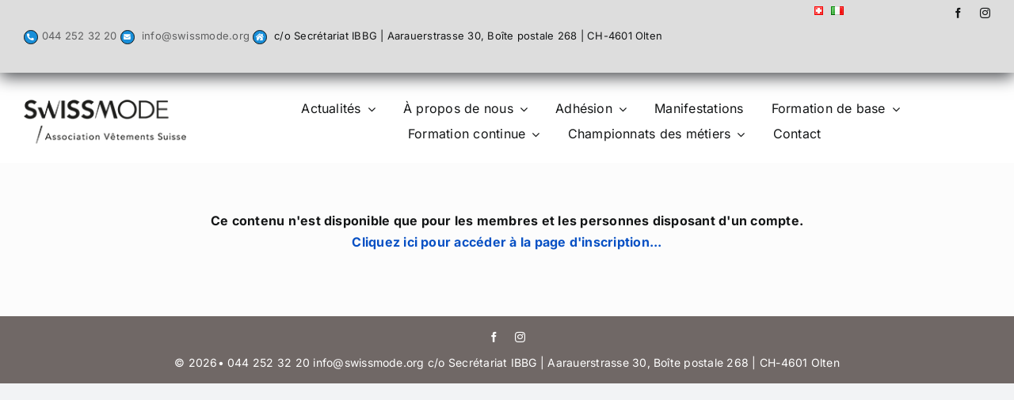

--- FILE ---
content_type: text/css
request_url: https://www.swissmode.org/wp-content/plugins/document-library-pro/dependencies/barn2/document-library-core/assets/css/dlp-folders.css?ver=3.0.2
body_size: 689
content:
@font-face{font-display:block;font-family:icomoon;font-style:normal;font-weight:400;src:url(../fonts/icomoon.woff2) format("woff2"),url(../fonts/icomoon.woff) format("woff")}@keyframes icon-spin{0%{transform:rotate(0deg)}to{transform:rotate(1turn)}}.dlp-folders{margin:0 0 30px 18px!important}.dlp-folders .posts-table-wrapper{margin-bottom:15px;margin-top:10px}.dlp-folders.dlp-folders-root{margin-left:0!important}.dlp-folders .dlp-folder{list-style-type:none}.dlp-folders .dlp-category{cursor:pointer}.dlp-folders .dlp-category .dlp-icon.folder,.dlp-folders .dlp-folder.closed .dlp-folder-inner,.dlp-folders .dlp-folder.closed .dlp-icon.folder_open{display:none}.dlp-folders .dlp-folder.closed .dlp-icon.folder{display:block}.dlp-folders .dlp-category{align-items:center;display:flex}.dlp-folders .dlp-icon.folder,.dlp-folders .dlp-icon.folder_open{fill:#f6b900;height:30px;margin-right:10px;width:30px}.dlp-folders .dlp-folder-label{display:flex;flex-direction:column}.dlp-folders .dlp-folder-label .dlp-category-name{line-height:1.3}.dlp-folders .dlp-folder-label .dlp-category-description{font-size:smaller}.dlp-folders .dlp-folder-label .dlp-subfolder-count{font-size:12px}.dlp-folders .dlp-category-subcategories .dlp-icon.folder,.dlp-folders .dlp-category-subcategories .dlp-icon.folder_open{fill:#333}.dlp-folders .hidden{display:none}.dlp-folders-search{align-items:center;display:flex;justify-content:flex-end;margin:10px 0}.dlp-folders-search input[type=search]{-webkit-appearance:none;background-color:#f2f2f2;border:0;border-radius:3px;box-shadow:inset 0 1px 1px rgba(26,20,20,.125);color:#43454b;height:32px;margin:0 0 0 6px;min-width:auto;padding:0 .5em}.dlp-folders-reset{display:none;margin-left:20px}.dlp-folders-reset a{align-items:center;border:none;box-shadow:none;display:flex;font-size:inherit;font-weight:400;justify-content:center;outline:none;text-decoration:none!important}.dlp-folders-reset svg{fill:currentColor;height:14px;margin-right:10px;width:14px}.dlp-folders-container .blockUI.blockOverlay:before{background:none;font-family:icomoon!important;font-style:normal;font-variant:normal;font-weight:400;line-height:1;text-transform:none;vertical-align:baseline!important;-webkit-font-smoothing:antialiased;-moz-osx-font-smoothing:grayscale;animation:icon-spin .75s linear infinite;content:"";font-size:30px;height:30px;left:50%;margin-left:-15px;margin-top:-15px;position:absolute;top:50%;width:30px}


--- FILE ---
content_type: application/javascript
request_url: https://www.swissmode.org/wp-content/plugins/document-library-pro/dependencies/barn2/document-library-core/assets/js/dlp-download-zip.js?ver=3.0.2
body_size: 13919
content:
(()=>{var t={34:(t,r,e)=>{"use strict";var n=e(4901);t.exports=function(t){return"object"==typeof t?null!==t:n(t)}},81:(t,r,e)=>{"use strict";var n=e(9565),o=e(9306),i=e(8551),a=e(6823),s=e(851),u=TypeError;t.exports=function(t,r){var e=arguments.length<2?s(t):r;if(o(e))return i(n(e,t));throw new u(a(t)+" is not iterable")}},283:(t,r,e)=>{"use strict";var n=e(9504),o=e(9039),i=e(4901),a=e(9297),s=e(3724),u=e(350).CONFIGURABLE,c=e(3706),f=e(1181),l=f.enforce,p=f.get,v=String,h=Object.defineProperty,y=n("".slice),g=n("".replace),d=n([].join),w=s&&!o((function(){return 8!==h((function(){}),"length",{value:8}).length})),b=String(String).split("String"),m=t.exports=function(t,r,e){"Symbol("===y(v(r),0,7)&&(r="["+g(v(r),/^Symbol\(([^)]*)\).*$/,"$1")+"]"),e&&e.getter&&(r="get "+r),e&&e.setter&&(r="set "+r),(!a(t,"name")||u&&t.name!==r)&&(s?h(t,"name",{value:r,configurable:!0}):t.name=r),w&&e&&a(e,"arity")&&t.length!==e.arity&&h(t,"length",{value:e.arity});try{e&&a(e,"constructor")&&e.constructor?s&&h(t,"prototype",{writable:!1}):t.prototype&&(t.prototype=void 0)}catch(t){}var n=l(t);return a(n,"source")||(n.source=d(b,"string"==typeof r?r:"")),t};Function.prototype.toString=m((function(){return i(this)&&p(this).source||c(this)}),"toString")},350:(t,r,e)=>{"use strict";var n=e(3724),o=e(9297),i=Function.prototype,a=n&&Object.getOwnPropertyDescriptor,s=o(i,"name"),u=s&&"something"===function(){}.name,c=s&&(!n||n&&a(i,"name").configurable);t.exports={EXISTS:s,PROPER:u,CONFIGURABLE:c}},397:(t,r,e)=>{"use strict";var n=e(7751);t.exports=n("document","documentElement")},421:t=>{"use strict";t.exports={}},470:(t,r,e)=>{"use strict";var n=e(7517);e(2953),t.exports=n},616:(t,r,e)=>{"use strict";var n=e(9039);t.exports=!n((function(){var t=function(){}.bind();return"function"!=typeof t||t.hasOwnProperty("prototype")}))},687:(t,r,e)=>{"use strict";var n=e(4913).f,o=e(9297),i=e(8227)("toStringTag");t.exports=function(t,r,e){t&&!e&&(t=t.prototype),t&&!o(t,i)&&n(t,i,{configurable:!0,value:r})}},741:t=>{"use strict";var r=Math.ceil,e=Math.floor;t.exports=Math.trunc||function(t){var n=+t;return(n>0?e:r)(n)}},757:(t,r,e)=>{"use strict";var n=e(7751),o=e(4901),i=e(1625),a=e(7040),s=Object;t.exports=a?function(t){return"symbol"==typeof t}:function(t){var r=n("Symbol");return o(r)&&i(r.prototype,s(t))}},851:(t,r,e)=>{"use strict";var n=e(6955),o=e(5966),i=e(4117),a=e(6269),s=e(8227)("iterator");t.exports=function(t){if(!i(t))return o(t,s)||o(t,"@@iterator")||a[n(t)]}},1072:(t,r,e)=>{"use strict";var n=e(1828),o=e(8727);t.exports=Object.keys||function(t){return n(t,o)}},1088:(t,r,e)=>{"use strict";var n=e(6518),o=e(9565),i=e(6395),a=e(350),s=e(4901),u=e(3994),c=e(2787),f=e(2967),l=e(687),p=e(6699),v=e(6840),h=e(8227),y=e(6269),g=e(7657),d=a.PROPER,w=a.CONFIGURABLE,b=g.IteratorPrototype,m=g.BUGGY_SAFARI_ITERATORS,x=h("iterator"),O="keys",S="values",j="entries",E=function(){return this};t.exports=function(t,r,e,a,h,g,T){u(e,r,a);var A,L,M,P=function(t){if(t===h&&F)return F;if(!m&&t&&t in I)return I[t];switch(t){case O:case S:case j:return function(){return new e(this,t)}}return function(){return new e(this)}},k=r+" Iterator",R=!1,I=t.prototype,_=I[x]||I["@@iterator"]||h&&I[h],F=!m&&_||P(h),C="Array"===r&&I.entries||_;if(C&&(A=c(C.call(new t)))!==Object.prototype&&A.next&&(i||c(A)===b||(f?f(A,b):s(A[x])||v(A,x,E)),l(A,k,!0,!0),i&&(y[k]=E)),d&&h===S&&_&&_.name!==S&&(!i&&w?p(I,"name",S):(R=!0,F=function(){return o(_,this)})),h)if(L={values:P(S),keys:g?F:P(O),entries:P(j)},T)for(M in L)(m||R||!(M in I))&&v(I,M,L[M]);else n({target:r,proto:!0,forced:m||R},L);return i&&!T||I[x]===F||v(I,x,F,{name:h}),y[r]=F,L}},1181:(t,r,e)=>{"use strict";var n,o,i,a=e(8622),s=e(2195),u=e(34),c=e(6699),f=e(9297),l=e(7629),p=e(6119),v=e(421),h="Object already initialized",y=s.TypeError,g=s.WeakMap;if(a||l.state){var d=l.state||(l.state=new g);d.get=d.get,d.has=d.has,d.set=d.set,n=function(t,r){if(d.has(t))throw new y(h);return r.facade=t,d.set(t,r),r},o=function(t){return d.get(t)||{}},i=function(t){return d.has(t)}}else{var w=p("state");v[w]=!0,n=function(t,r){if(f(t,w))throw new y(h);return r.facade=t,c(t,w,r),r},o=function(t){return f(t,w)?t[w]:{}},i=function(t){return f(t,w)}}t.exports={set:n,get:o,has:i,enforce:function(t){return i(t)?o(t):n(t,{})},getterFor:function(t){return function(r){var e;if(!u(r)||(e=o(r)).type!==t)throw new y("Incompatible receiver, "+t+" required");return e}}}},1291:(t,r,e)=>{"use strict";var n=e(741);t.exports=function(t){var r=+t;return r!=r||0===r?0:n(r)}},1625:(t,r,e)=>{"use strict";var n=e(9504);t.exports=n({}.isPrototypeOf)},1828:(t,r,e)=>{"use strict";var n=e(9504),o=e(9297),i=e(5397),a=e(9617).indexOf,s=e(421),u=n([].push);t.exports=function(t,r){var e,n=i(t),c=0,f=[];for(e in n)!o(s,e)&&o(n,e)&&u(f,e);for(;r.length>c;)o(n,e=r[c++])&&(~a(f,e)||u(f,e));return f}},2140:(t,r,e)=>{"use strict";var n={};n[e(8227)("toStringTag")]="z",t.exports="[object z]"===String(n)},2195:function(t,r,e){"use strict";var n=function(t){return t&&t.Math===Math&&t};t.exports=n("object"==typeof globalThis&&globalThis)||n("object"==typeof window&&window)||n("object"==typeof self&&self)||n("object"==typeof e.g&&e.g)||n("object"==typeof this&&this)||function(){return this}()||Function("return this")()},2211:(t,r,e)=>{"use strict";var n=e(9039);t.exports=!n((function(){function t(){}return t.prototype.constructor=null,Object.getPrototypeOf(new t)!==t.prototype}))},2360:(t,r,e)=>{"use strict";var n,o=e(8551),i=e(6801),a=e(8727),s=e(421),u=e(397),c=e(4055),f=e(6119),l="prototype",p="script",v=f("IE_PROTO"),h=function(){},y=function(t){return"<"+p+">"+t+"</"+p+">"},g=function(t){t.write(y("")),t.close();var r=t.parentWindow.Object;return t=null,r},d=function(){try{n=new ActiveXObject("htmlfile")}catch(t){}var t,r,e;d="undefined"!=typeof document?document.domain&&n?g(n):(r=c("iframe"),e="java"+p+":",r.style.display="none",u.appendChild(r),r.src=String(e),(t=r.contentWindow.document).open(),t.write(y("document.F=Object")),t.close(),t.F):g(n);for(var o=a.length;o--;)delete d[l][a[o]];return d()};s[v]=!0,t.exports=Object.create||function(t,r){var e;return null!==t?(h[l]=o(t),e=new h,h[l]=null,e[v]=t):e=d(),void 0===r?e:i.f(e,r)}},2529:t=>{"use strict";t.exports=function(t,r){return{value:t,done:r}}},2652:(t,r,e)=>{"use strict";var n=e(6080),o=e(9565),i=e(8551),a=e(6823),s=e(4209),u=e(6198),c=e(1625),f=e(81),l=e(851),p=e(9539),v=TypeError,h=function(t,r){this.stopped=t,this.result=r},y=h.prototype;t.exports=function(t,r,e){var g,d,w,b,m,x,O,S=e&&e.that,j=!(!e||!e.AS_ENTRIES),E=!(!e||!e.IS_RECORD),T=!(!e||!e.IS_ITERATOR),A=!(!e||!e.INTERRUPTED),L=n(r,S),M=function(t){return g&&p(g,"normal",t),new h(!0,t)},P=function(t){return j?(i(t),A?L(t[0],t[1],M):L(t[0],t[1])):A?L(t,M):L(t)};if(E)g=t.iterator;else if(T)g=t;else{if(!(d=l(t)))throw new v(a(t)+" is not iterable");if(s(d)){for(w=0,b=u(t);b>w;w++)if((m=P(t[w]))&&c(y,m))return m;return new h(!1)}g=f(t,d)}for(x=E?t.next:g.next;!(O=o(x,g)).done;){try{m=P(O.value)}catch(t){p(g,"throw",t)}if("object"==typeof m&&m&&c(y,m))return m}return new h(!1)}},2777:(t,r,e)=>{"use strict";var n=e(9565),o=e(34),i=e(757),a=e(5966),s=e(4270),u=e(8227),c=TypeError,f=u("toPrimitive");t.exports=function(t,r){if(!o(t)||i(t))return t;var e,u=a(t,f);if(u){if(void 0===r&&(r="default"),e=n(u,t,r),!o(e)||i(e))return e;throw new c("Can't convert object to primitive value")}return void 0===r&&(r="number"),s(t,r)}},2787:(t,r,e)=>{"use strict";var n=e(9297),o=e(4901),i=e(8981),a=e(6119),s=e(2211),u=a("IE_PROTO"),c=Object,f=c.prototype;t.exports=s?c.getPrototypeOf:function(t){var r=i(t);if(n(r,u))return r[u];var e=r.constructor;return o(e)&&r instanceof e?e.prototype:r instanceof c?f:null}},2796:(t,r,e)=>{"use strict";var n=e(9039),o=e(4901),i=/#|\.prototype\./,a=function(t,r){var e=u[s(t)];return e===f||e!==c&&(o(r)?n(r):!!r)},s=a.normalize=function(t){return String(t).replace(i,".").toLowerCase()},u=a.data={},c=a.NATIVE="N",f=a.POLYFILL="P";t.exports=a},2839:(t,r,e)=>{"use strict";var n=e(2195).navigator,o=n&&n.userAgent;t.exports=o?String(o):""},2953:(t,r,e)=>{"use strict";var n=e(2195),o=e(7400),i=e(9296),a=e(3792),s=e(6699),u=e(687),c=e(8227)("iterator"),f=a.values,l=function(t,r){if(t){if(t[c]!==f)try{s(t,c,f)}catch(r){t[c]=f}if(u(t,r,!0),o[r])for(var e in a)if(t[e]!==a[e])try{s(t,e,a[e])}catch(r){t[e]=a[e]}}};for(var p in o)l(n[p]&&n[p].prototype,p);l(i,"DOMTokenList")},2967:(t,r,e)=>{"use strict";var n=e(6706),o=e(34),i=e(7750),a=e(3506);t.exports=Object.setPrototypeOf||("__proto__"in{}?function(){var t,r=!1,e={};try{(t=n(Object.prototype,"__proto__","set"))(e,[]),r=e instanceof Array}catch(t){}return function(e,n){return i(e),a(n),o(e)?(r?t(e,n):e.__proto__=n,e):e}}():void 0)},3244:(t,r,e)=>{"use strict";var n=e(4715);t.exports=n},3392:(t,r,e)=>{"use strict";var n=e(9504),o=0,i=Math.random(),a=n(1..toString);t.exports=function(t){return"Symbol("+(void 0===t?"":t)+")_"+a(++o+i,36)}},3506:(t,r,e)=>{"use strict";var n=e(3925),o=String,i=TypeError;t.exports=function(t){if(n(t))return t;throw new i("Can't set "+o(t)+" as a prototype")}},3706:(t,r,e)=>{"use strict";var n=e(9504),o=e(4901),i=e(7629),a=n(Function.toString);o(i.inspectSource)||(i.inspectSource=function(t){return a(t)}),t.exports=i.inspectSource},3717:(t,r)=>{"use strict";r.f=Object.getOwnPropertySymbols},3724:(t,r,e)=>{"use strict";var n=e(9039);t.exports=!n((function(){return 7!==Object.defineProperty({},1,{get:function(){return 7}})[1]}))},3792:(t,r,e)=>{"use strict";var n=e(5397),o=e(6469),i=e(6269),a=e(1181),s=e(4913).f,u=e(1088),c=e(2529),f=e(6395),l=e(3724),p="Array Iterator",v=a.set,h=a.getterFor(p);t.exports=u(Array,"Array",(function(t,r){v(this,{type:p,target:n(t),index:0,kind:r})}),(function(){var t=h(this),r=t.target,e=t.index++;if(!r||e>=r.length)return t.target=null,c(void 0,!0);switch(t.kind){case"keys":return c(e,!1);case"values":return c(r[e],!1)}return c([e,r[e]],!1)}),"values");var y=i.Arguments=i.Array;if(o("keys"),o("values"),o("entries"),!f&&l&&"values"!==y.name)try{s(y,"name",{value:"values"})}catch(t){}},3921:(t,r,e)=>{"use strict";var n=e(6518),o=e(2652),i=e(4659);n({target:"Object",stat:!0},{fromEntries:function(t){var r={};return o(t,(function(t,e){i(r,t,e)}),{AS_ENTRIES:!0}),r}})},3925:(t,r,e)=>{"use strict";var n=e(34);t.exports=function(t){return n(t)||null===t}},3994:(t,r,e)=>{"use strict";var n=e(7657).IteratorPrototype,o=e(2360),i=e(6980),a=e(687),s=e(6269),u=function(){return this};t.exports=function(t,r,e,c){var f=r+" Iterator";return t.prototype=o(n,{next:i(+!c,e)}),a(t,f,!1,!0),s[f]=u,t}},4055:(t,r,e)=>{"use strict";var n=e(2195),o=e(34),i=n.document,a=o(i)&&o(i.createElement);t.exports=function(t){return a?i.createElement(t):{}}},4117:t=>{"use strict";t.exports=function(t){return null==t}},4209:(t,r,e)=>{"use strict";var n=e(8227),o=e(6269),i=n("iterator"),a=Array.prototype;t.exports=function(t){return void 0!==t&&(o.Array===t||a[i]===t)}},4213:function(t,r,e){var n,o;void 0===(o="function"==typeof(n=function(){"use strict";function r(t,r,e){var n=new XMLHttpRequest;n.open("GET",t),n.responseType="blob",n.onload=function(){s(n.response,r,e)},n.onerror=function(){console.error("could not download file")},n.send()}function n(t){var r=new XMLHttpRequest;r.open("HEAD",t,!1);try{r.send()}catch(t){}return 200<=r.status&&299>=r.status}function o(t){try{t.dispatchEvent(new MouseEvent("click"))}catch(e){var r=document.createEvent("MouseEvents");r.initMouseEvent("click",!0,!0,window,0,0,0,80,20,!1,!1,!1,!1,0,null),t.dispatchEvent(r)}}var i="object"==typeof window&&window.window===window?window:"object"==typeof self&&self.self===self?self:"object"==typeof e.g&&e.g.global===e.g?e.g:void 0,a=i.navigator&&/Macintosh/.test(navigator.userAgent)&&/AppleWebKit/.test(navigator.userAgent)&&!/Safari/.test(navigator.userAgent),s=i.saveAs||("object"!=typeof window||window!==i?function(){}:"download"in HTMLAnchorElement.prototype&&!a?function(t,e,a){var s=i.URL||i.webkitURL,u=document.createElement("a");e=e||t.name||"download",u.download=e,u.rel="noopener","string"==typeof t?(u.href=t,u.origin===location.origin?o(u):n(u.href)?r(t,e,a):o(u,u.target="_blank")):(u.href=s.createObjectURL(t),setTimeout((function(){s.revokeObjectURL(u.href)}),4e4),setTimeout((function(){o(u)}),0))}:"msSaveOrOpenBlob"in navigator?function(t,e,i){if(e=e||t.name||"download","string"!=typeof t)navigator.msSaveOrOpenBlob(function(t,r){return void 0===r?r={autoBom:!1}:"object"!=typeof r&&(console.warn("Deprecated: Expected third argument to be a object"),r={autoBom:!r}),r.autoBom&&/^\s*(?:text\/\S*|application\/xml|\S*\/\S*\+xml)\s*;.*charset\s*=\s*utf-8/i.test(t.type)?new Blob(["\ufeff",t],{type:t.type}):t}(t,i),e);else if(n(t))r(t,e,i);else{var a=document.createElement("a");a.href=t,a.target="_blank",setTimeout((function(){o(a)}))}}:function(t,e,n,o){if((o=o||open("","_blank"))&&(o.document.title=o.document.body.innerText="downloading..."),"string"==typeof t)return r(t,e,n);var s="application/octet-stream"===t.type,u=/constructor/i.test(i.HTMLElement)||i.safari,c=/CriOS\/[\d]+/.test(navigator.userAgent);if((c||s&&u||a)&&"undefined"!=typeof FileReader){var f=new FileReader;f.onloadend=function(){var t=f.result;t=c?t:t.replace(/^data:[^;]*;/,"data:attachment/file;"),o?o.location.href=t:location=t,o=null},f.readAsDataURL(t)}else{var l=i.URL||i.webkitURL,p=l.createObjectURL(t);o?o.location=p:location.href=p,o=null,setTimeout((function(){l.revokeObjectURL(p)}),4e4)}});i.saveAs=s.saveAs=s,t.exports=s})?n.apply(r,[]):n)||(t.exports=o)},4270:(t,r,e)=>{"use strict";var n=e(9565),o=e(4901),i=e(34),a=TypeError;t.exports=function(t,r){var e,s;if("string"===r&&o(e=t.toString)&&!i(s=n(e,t)))return s;if(o(e=t.valueOf)&&!i(s=n(e,t)))return s;if("string"!==r&&o(e=t.toString)&&!i(s=n(e,t)))return s;throw new a("Can't convert object to primitive value")}},4495:(t,r,e)=>{"use strict";var n=e(9519),o=e(9039),i=e(2195).String;t.exports=!!Object.getOwnPropertySymbols&&!o((function(){var t=Symbol("symbol detection");return!i(t)||!(Object(t)instanceof Symbol)||!Symbol.sham&&n&&n<41}))},4576:(t,r,e)=>{"use strict";var n=e(9504),o=n({}.toString),i=n("".slice);t.exports=function(t){return i(o(t),8,-1)}},4659:(t,r,e)=>{"use strict";var n=e(3724),o=e(4913),i=e(6980);t.exports=function(t,r,e){n?o.f(t,r,i(0,e)):t[r]=e}},4715:(t,r,e)=>{"use strict";var n=e(470);t.exports=n},4901:t=>{"use strict";var r="object"==typeof document&&document.all;t.exports=void 0===r&&void 0!==r?function(t){return"function"==typeof t||t===r}:function(t){return"function"==typeof t}},4913:(t,r,e)=>{"use strict";var n=e(3724),o=e(5917),i=e(8686),a=e(8551),s=e(6969),u=TypeError,c=Object.defineProperty,f=Object.getOwnPropertyDescriptor,l="enumerable",p="configurable",v="writable";r.f=n?i?function(t,r,e){if(a(t),r=s(r),a(e),"function"==typeof t&&"prototype"===r&&"value"in e&&v in e&&!e[v]){var n=f(t,r);n&&n[v]&&(t[r]=e.value,e={configurable:p in e?e[p]:n[p],enumerable:l in e?e[l]:n[l],writable:!1})}return c(t,r,e)}:c:function(t,r,e){if(a(t),r=s(r),a(e),o)try{return c(t,r,e)}catch(t){}if("get"in e||"set"in e)throw new u("Accessors not supported");return"value"in e&&(t[r]=e.value),t}},5031:(t,r,e)=>{"use strict";var n=e(7751),o=e(9504),i=e(8480),a=e(3717),s=e(8551),u=o([].concat);t.exports=n("Reflect","ownKeys")||function(t){var r=i.f(s(t)),e=a.f;return e?u(r,e(t)):r}},5397:(t,r,e)=>{"use strict";var n=e(7055),o=e(7750);t.exports=function(t){return n(o(t))}},5610:(t,r,e)=>{"use strict";var n=e(1291),o=Math.max,i=Math.min;t.exports=function(t,r){var e=n(t);return e<0?o(e+r,0):i(e,r)}},5745:(t,r,e)=>{"use strict";var n=e(7629);t.exports=function(t,r){return n[t]||(n[t]=r||{})}},5917:(t,r,e)=>{"use strict";var n=e(3724),o=e(9039),i=e(4055);t.exports=!n&&!o((function(){return 7!==Object.defineProperty(i("div"),"a",{get:function(){return 7}}).a}))},5966:(t,r,e)=>{"use strict";var n=e(9306),o=e(4117);t.exports=function(t,r){var e=t[r];return o(e)?void 0:n(e)}},6080:(t,r,e)=>{"use strict";var n=e(7476),o=e(9306),i=e(616),a=n(n.bind);t.exports=function(t,r){return o(t),void 0===r?t:i?a(t,r):function(){return t.apply(r,arguments)}}},6119:(t,r,e)=>{"use strict";var n=e(5745),o=e(3392),i=n("keys");t.exports=function(t){return i[t]||(i[t]=o(t))}},6198:(t,r,e)=>{"use strict";var n=e(8014);t.exports=function(t){return n(t.length)}},6269:t=>{"use strict";t.exports={}},6395:t=>{"use strict";t.exports=!1},6469:(t,r,e)=>{"use strict";var n=e(8227),o=e(2360),i=e(4913).f,a=n("unscopables"),s=Array.prototype;void 0===s[a]&&i(s,a,{configurable:!0,value:o(null)}),t.exports=function(t){s[a][t]=!0}},6518:(t,r,e)=>{"use strict";var n=e(2195),o=e(7347).f,i=e(6699),a=e(6840),s=e(9433),u=e(7740),c=e(2796);t.exports=function(t,r){var e,f,l,p,v,h=t.target,y=t.global,g=t.stat;if(e=y?n:g?n[h]||s(h,{}):n[h]&&n[h].prototype)for(f in r){if(p=r[f],l=t.dontCallGetSet?(v=o(e,f))&&v.value:e[f],!c(y?f:h+(g?".":"#")+f,t.forced)&&void 0!==l){if(typeof p==typeof l)continue;u(p,l)}(t.sham||l&&l.sham)&&i(p,"sham",!0),a(e,f,p,t)}}},6522:(t,r,e)=>{"use strict";t.exports=e(3244)},6699:(t,r,e)=>{"use strict";var n=e(3724),o=e(4913),i=e(6980);t.exports=n?function(t,r,e){return o.f(t,r,i(1,e))}:function(t,r,e){return t[r]=e,t}},6706:(t,r,e)=>{"use strict";var n=e(9504),o=e(9306);t.exports=function(t,r,e){try{return n(o(Object.getOwnPropertyDescriptor(t,r)[e]))}catch(t){}}},6801:(t,r,e)=>{"use strict";var n=e(3724),o=e(8686),i=e(4913),a=e(8551),s=e(5397),u=e(1072);r.f=n&&!o?Object.defineProperties:function(t,r){a(t);for(var e,n=s(r),o=u(r),c=o.length,f=0;c>f;)i.f(t,e=o[f++],n[e]);return t}},6823:t=>{"use strict";var r=String;t.exports=function(t){try{return r(t)}catch(t){return"Object"}}},6840:(t,r,e)=>{"use strict";var n=e(4901),o=e(4913),i=e(283),a=e(9433);t.exports=function(t,r,e,s){s||(s={});var u=s.enumerable,c=void 0!==s.name?s.name:r;if(n(e)&&i(e,c,s),s.global)u?t[r]=e:a(r,e);else{try{s.unsafe?t[r]&&(u=!0):delete t[r]}catch(t){}u?t[r]=e:o.f(t,r,{value:e,enumerable:!1,configurable:!s.nonConfigurable,writable:!s.nonWritable})}return t}},6955:(t,r,e)=>{"use strict";var n=e(2140),o=e(4901),i=e(4576),a=e(8227)("toStringTag"),s=Object,u="Arguments"===i(function(){return arguments}());t.exports=n?i:function(t){var r,e,n;return void 0===t?"Undefined":null===t?"Null":"string"==typeof(e=function(t,r){try{return t[r]}catch(t){}}(r=s(t),a))?e:u?i(r):"Object"===(n=i(r))&&o(r.callee)?"Arguments":n}},6969:(t,r,e)=>{"use strict";var n=e(2777),o=e(757);t.exports=function(t){var r=n(t,"string");return o(r)?r:r+""}},6980:t=>{"use strict";t.exports=function(t,r){return{enumerable:!(1&t),configurable:!(2&t),writable:!(4&t),value:r}}},7040:(t,r,e)=>{"use strict";var n=e(4495);t.exports=n&&!Symbol.sham&&"symbol"==typeof Symbol.iterator},7055:(t,r,e)=>{"use strict";var n=e(9504),o=e(9039),i=e(4576),a=Object,s=n("".split);t.exports=o((function(){return!a("z").propertyIsEnumerable(0)}))?function(t){return"String"===i(t)?s(t,""):a(t)}:a},7347:(t,r,e)=>{"use strict";var n=e(3724),o=e(9565),i=e(8773),a=e(6980),s=e(5397),u=e(6969),c=e(9297),f=e(5917),l=Object.getOwnPropertyDescriptor;r.f=n?l:function(t,r){if(t=s(t),r=u(r),f)try{return l(t,r)}catch(t){}if(c(t,r))return a(!o(i.f,t,r),t[r])}},7400:t=>{"use strict";t.exports={CSSRuleList:0,CSSStyleDeclaration:0,CSSValueList:0,ClientRectList:0,DOMRectList:0,DOMStringList:0,DOMTokenList:1,DataTransferItemList:0,FileList:0,HTMLAllCollection:0,HTMLCollection:0,HTMLFormElement:0,HTMLSelectElement:0,MediaList:0,MimeTypeArray:0,NamedNodeMap:0,NodeList:1,PaintRequestList:0,Plugin:0,PluginArray:0,SVGLengthList:0,SVGNumberList:0,SVGPathSegList:0,SVGPointList:0,SVGStringList:0,SVGTransformList:0,SourceBufferList:0,StyleSheetList:0,TextTrackCueList:0,TextTrackList:0,TouchList:0}},7476:(t,r,e)=>{"use strict";var n=e(4576),o=e(9504);t.exports=function(t){if("Function"===n(t))return o(t)}},7517:(t,r,e)=>{"use strict";e(3792),e(3921);var n=e(9167);t.exports=n.Object.fromEntries},7629:(t,r,e)=>{"use strict";var n=e(6395),o=e(2195),i=e(9433),a="__core-js_shared__",s=t.exports=o[a]||i(a,{});(s.versions||(s.versions=[])).push({version:"3.41.0",mode:n?"pure":"global",copyright:"© 2014-2025 Denis Pushkarev (zloirock.ru)",license:"https://github.com/zloirock/core-js/blob/v3.41.0/LICENSE",source:"https://github.com/zloirock/core-js"})},7657:(t,r,e)=>{"use strict";var n,o,i,a=e(9039),s=e(4901),u=e(34),c=e(2360),f=e(2787),l=e(6840),p=e(8227),v=e(6395),h=p("iterator"),y=!1;[].keys&&("next"in(i=[].keys())?(o=f(f(i)))!==Object.prototype&&(n=o):y=!0),!u(n)||a((function(){var t={};return n[h].call(t)!==t}))?n={}:v&&(n=c(n)),s(n[h])||l(n,h,(function(){return this})),t.exports={IteratorPrototype:n,BUGGY_SAFARI_ITERATORS:y}},7740:(t,r,e)=>{"use strict";var n=e(9297),o=e(5031),i=e(7347),a=e(4913);t.exports=function(t,r,e){for(var s=o(r),u=a.f,c=i.f,f=0;f<s.length;f++){var l=s[f];n(t,l)||e&&n(e,l)||u(t,l,c(r,l))}}},7750:(t,r,e)=>{"use strict";var n=e(4117),o=TypeError;t.exports=function(t){if(n(t))throw new o("Can't call method on "+t);return t}},7751:(t,r,e)=>{"use strict";var n=e(2195),o=e(4901);t.exports=function(t,r){return arguments.length<2?(e=n[t],o(e)?e:void 0):n[t]&&n[t][r];var e}},8014:(t,r,e)=>{"use strict";var n=e(1291),o=Math.min;t.exports=function(t){var r=n(t);return r>0?o(r,9007199254740991):0}},8227:(t,r,e)=>{"use strict";var n=e(2195),o=e(5745),i=e(9297),a=e(3392),s=e(4495),u=e(7040),c=n.Symbol,f=o("wks"),l=u?c.for||c:c&&c.withoutSetter||a;t.exports=function(t){return i(f,t)||(f[t]=s&&i(c,t)?c[t]:l("Symbol."+t)),f[t]}},8480:(t,r,e)=>{"use strict";var n=e(1828),o=e(8727).concat("length","prototype");r.f=Object.getOwnPropertyNames||function(t){return n(t,o)}},8551:(t,r,e)=>{"use strict";var n=e(34),o=String,i=TypeError;t.exports=function(t){if(n(t))return t;throw new i(o(t)+" is not an object")}},8622:(t,r,e)=>{"use strict";var n=e(2195),o=e(4901),i=n.WeakMap;t.exports=o(i)&&/native code/.test(String(i))},8686:(t,r,e)=>{"use strict";var n=e(3724),o=e(9039);t.exports=n&&o((function(){return 42!==Object.defineProperty((function(){}),"prototype",{value:42,writable:!1}).prototype}))},8727:t=>{"use strict";t.exports=["constructor","hasOwnProperty","isPrototypeOf","propertyIsEnumerable","toLocaleString","toString","valueOf"]},8773:(t,r)=>{"use strict";var e={}.propertyIsEnumerable,n=Object.getOwnPropertyDescriptor,o=n&&!e.call({1:2},1);r.f=o?function(t){var r=n(this,t);return!!r&&r.enumerable}:e},8981:(t,r,e)=>{"use strict";var n=e(7750),o=Object;t.exports=function(t){return o(n(t))}},9039:t=>{"use strict";t.exports=function(t){try{return!!t()}catch(t){return!0}}},9167:(t,r,e)=>{"use strict";var n=e(2195);t.exports=n},9296:(t,r,e)=>{"use strict";var n=e(4055)("span").classList,o=n&&n.constructor&&n.constructor.prototype;t.exports=o===Object.prototype?void 0:o},9297:(t,r,e)=>{"use strict";var n=e(9504),o=e(8981),i=n({}.hasOwnProperty);t.exports=Object.hasOwn||function(t,r){return i(o(t),r)}},9306:(t,r,e)=>{"use strict";var n=e(4901),o=e(6823),i=TypeError;t.exports=function(t){if(n(t))return t;throw new i(o(t)+" is not a function")}},9433:(t,r,e)=>{"use strict";var n=e(2195),o=Object.defineProperty;t.exports=function(t,r){try{o(n,t,{value:r,configurable:!0,writable:!0})}catch(e){n[t]=r}return r}},9504:(t,r,e)=>{"use strict";var n=e(616),o=Function.prototype,i=o.call,a=n&&o.bind.bind(i,i);t.exports=n?a:function(t){return function(){return i.apply(t,arguments)}}},9519:(t,r,e)=>{"use strict";var n,o,i=e(2195),a=e(2839),s=i.process,u=i.Deno,c=s&&s.versions||u&&u.version,f=c&&c.v8;f&&(o=(n=f.split("."))[0]>0&&n[0]<4?1:+(n[0]+n[1])),!o&&a&&(!(n=a.match(/Edge\/(\d+)/))||n[1]>=74)&&(n=a.match(/Chrome\/(\d+)/))&&(o=+n[1]),t.exports=o},9539:(t,r,e)=>{"use strict";var n=e(9565),o=e(8551),i=e(5966);t.exports=function(t,r,e){var a,s;o(t);try{if(!(a=i(t,"return"))){if("throw"===r)throw e;return e}a=n(a,t)}catch(t){s=!0,a=t}if("throw"===r)throw e;if(s)throw a;return o(a),e}},9565:(t,r,e)=>{"use strict";var n=e(616),o=Function.prototype.call;t.exports=n?o.bind(o):function(){return o.apply(o,arguments)}},9617:(t,r,e)=>{"use strict";var n=e(5397),o=e(5610),i=e(6198),a=function(t){return function(r,e,a){var s=n(r),u=i(s);if(0===u)return!t&&-1;var c,f=o(a,u);if(t&&e!=e){for(;u>f;)if((c=s[f++])!=c)return!0}else for(;u>f;f++)if((t||f in s)&&s[f]===e)return t||f||0;return!t&&-1}};t.exports={includes:a(!0),indexOf:a(!1)}}},r={};function e(n){var o=r[n];if(void 0!==o)return o.exports;var i=r[n]={exports:{}};return t[n].call(i.exports,i,i.exports,e),i.exports}e.n=t=>{var r=t&&t.__esModule?()=>t.default:()=>t;return e.d(r,{a:r}),r},e.d=(t,r)=>{for(var n in r)e.o(r,n)&&!e.o(t,n)&&Object.defineProperty(t,n,{enumerable:!0,get:r[n]})},e.g=function(){if("object"==typeof globalThis)return globalThis;try{return this||new Function("return this")()}catch(t){if("object"==typeof window)return window}}(),e.o=(t,r)=>Object.prototype.hasOwnProperty.call(t,r),(()=>{"use strict";var t={},r=Uint8Array,n=Uint16Array,o=Int32Array,i=new r([0,0,0,0,0,0,0,0,1,1,1,1,2,2,2,2,3,3,3,3,4,4,4,4,5,5,5,5,0,0,0,0]),a=new r([0,0,0,0,1,1,2,2,3,3,4,4,5,5,6,6,7,7,8,8,9,9,10,10,11,11,12,12,13,13,0,0]),s=new r([16,17,18,0,8,7,9,6,10,5,11,4,12,3,13,2,14,1,15]),u=function(t,r){for(var e=new n(31),i=0;i<31;++i)e[i]=r+=1<<t[i-1];var a=new o(e[30]);for(i=1;i<30;++i)for(var s=e[i];s<e[i+1];++s)a[s]=s-e[i]<<5|i;return{b:e,r:a}},c=u(i,2),f=c.b,l=c.r;f[28]=258,l[258]=28;for(var p=u(a,0),v=(p.b,p.r),h=new n(32768),y=0;y<32768;++y){var g=(43690&y)>>1|(21845&y)<<1;g=(61680&(g=(52428&g)>>2|(13107&g)<<2))>>4|(3855&g)<<4,h[y]=((65280&g)>>8|(255&g)<<8)>>1}var d=function(t,r,e){for(var o=t.length,i=0,a=new n(r);i<o;++i)t[i]&&++a[t[i]-1];var s,u=new n(r);for(i=1;i<r;++i)u[i]=u[i-1]+a[i-1]<<1;if(e){s=new n(1<<r);var c=15-r;for(i=0;i<o;++i)if(t[i])for(var f=i<<4|t[i],l=r-t[i],p=u[t[i]-1]++<<l,v=p|(1<<l)-1;p<=v;++p)s[h[p]>>c]=f}else for(s=new n(o),i=0;i<o;++i)t[i]&&(s[i]=h[u[t[i]-1]++]>>15-t[i]);return s},w=new r(288);for(y=0;y<144;++y)w[y]=8;for(y=144;y<256;++y)w[y]=9;for(y=256;y<280;++y)w[y]=7;for(y=280;y<288;++y)w[y]=8;var b=new r(32);for(y=0;y<32;++y)b[y]=5;var m=d(w,9,0),x=d(b,5,0),O=function(t){return(t+7)/8|0},S=function(t,e,n){return(null==e||e<0)&&(e=0),(null==n||n>t.length)&&(n=t.length),new r(t.subarray(e,n))},j=["unexpected EOF","invalid block type","invalid length/literal","invalid distance","stream finished","no stream handler",,"no callback","invalid UTF-8 data","extra field too long","date not in range 1980-2099","filename too long","stream finishing","invalid zip data"],E=function(t,r,e){var n=new Error(r||j[t]);if(n.code=t,Error.captureStackTrace&&Error.captureStackTrace(n,E),!e)throw n;return n},T=function(t,r,e){e<<=7&r;var n=r/8|0;t[n]|=e,t[n+1]|=e>>8},A=function(t,r,e){e<<=7&r;var n=r/8|0;t[n]|=e,t[n+1]|=e>>8,t[n+2]|=e>>16},L=function(t,e){for(var o=[],i=0;i<t.length;++i)t[i]&&o.push({s:i,f:t[i]});var a=o.length,s=o.slice();if(!a)return{t:F,l:0};if(1==a){var u=new r(o[0].s+1);return u[o[0].s]=1,{t:u,l:1}}o.sort((function(t,r){return t.f-r.f})),o.push({s:-1,f:25001});var c=o[0],f=o[1],l=0,p=1,v=2;for(o[0]={s:-1,f:c.f+f.f,l:c,r:f};p!=a-1;)c=o[o[l].f<o[v].f?l++:v++],f=o[l!=p&&o[l].f<o[v].f?l++:v++],o[p++]={s:-1,f:c.f+f.f,l:c,r:f};var h=s[0].s;for(i=1;i<a;++i)s[i].s>h&&(h=s[i].s);var y=new n(h+1),g=M(o[p-1],y,0);if(g>e){i=0;var d=0,w=g-e,b=1<<w;for(s.sort((function(t,r){return y[r.s]-y[t.s]||t.f-r.f}));i<a;++i){var m=s[i].s;if(!(y[m]>e))break;d+=b-(1<<g-y[m]),y[m]=e}for(d>>=w;d>0;){var x=s[i].s;y[x]<e?d-=1<<e-y[x]++-1:++i}for(;i>=0&&d;--i){var O=s[i].s;y[O]==e&&(--y[O],++d)}g=e}return{t:new r(y),l:g}},M=function(t,r,e){return-1==t.s?Math.max(M(t.l,r,e+1),M(t.r,r,e+1)):r[t.s]=e},P=function(t){for(var r=t.length;r&&!t[--r];);for(var e=new n(++r),o=0,i=t[0],a=1,s=function(t){e[o++]=t},u=1;u<=r;++u)if(t[u]==i&&u!=r)++a;else{if(!i&&a>2){for(;a>138;a-=138)s(32754);a>2&&(s(a>10?a-11<<5|28690:a-3<<5|12305),a=0)}else if(a>3){for(s(i),--a;a>6;a-=6)s(8304);a>2&&(s(a-3<<5|8208),a=0)}for(;a--;)s(i);a=1,i=t[u]}return{c:e.subarray(0,o),n:r}},k=function(t,r){for(var e=0,n=0;n<r.length;++n)e+=t[n]*r[n];return e},R=function(t,r,e){var n=e.length,o=O(r+2);t[o]=255&n,t[o+1]=n>>8,t[o+2]=255^t[o],t[o+3]=255^t[o+1];for(var i=0;i<n;++i)t[o+i+4]=e[i];return 8*(o+4+n)},I=function(t,r,e,o,u,c,f,l,p,v,h){T(r,h++,e),++u[256];for(var y=L(u,15),g=y.t,O=y.l,S=L(c,15),j=S.t,E=S.l,M=P(g),I=M.c,_=M.n,F=P(j),C=F.c,D=F.n,U=new n(19),B=0;B<I.length;++B)++U[31&I[B]];for(B=0;B<C.length;++B)++U[31&C[B]];for(var G=L(U,7),N=G.t,z=G.l,H=19;H>4&&!N[s[H-1]];--H);var V,W,q,$,X=v+5<<3,Y=k(u,w)+k(c,b)+f,K=k(u,g)+k(c,j)+f+14+3*H+k(U,N)+2*U[16]+3*U[17]+7*U[18];if(p>=0&&X<=Y&&X<=K)return R(r,h,t.subarray(p,p+v));if(T(r,h,1+(K<Y)),h+=2,K<Y){V=d(g,O,0),W=g,q=d(j,E,0),$=j;var Z=d(N,z,0);for(T(r,h,_-257),T(r,h+5,D-1),T(r,h+10,H-4),h+=14,B=0;B<H;++B)T(r,h+3*B,N[s[B]]);h+=3*H;for(var J=[I,C],Q=0;Q<2;++Q){var tt=J[Q];for(B=0;B<tt.length;++B){var rt=31&tt[B];T(r,h,Z[rt]),h+=N[rt],rt>15&&(T(r,h,tt[B]>>5&127),h+=tt[B]>>12)}}}else V=m,W=w,q=x,$=b;for(B=0;B<l;++B){var et=o[B];if(et>255){A(r,h,V[257+(rt=et>>18&31)]),h+=W[rt+257],rt>7&&(T(r,h,et>>23&31),h+=i[rt]);var nt=31&et;A(r,h,q[nt]),h+=$[nt],nt>3&&(A(r,h,et>>5&8191),h+=a[nt])}else A(r,h,V[et]),h+=W[et]}return A(r,h,V[256]),h+W[256]},_=new o([65540,131080,131088,131104,262176,1048704,1048832,2114560,2117632]),F=new r(0),C=function(t,e,s,u,c,f){var p=f.z||t.length,h=new r(u+p+5*(1+Math.ceil(p/7e3))+c),y=h.subarray(u,h.length-c),g=f.l,d=7&(f.r||0);if(e){d&&(y[0]=f.r>>3);for(var w=_[e-1],b=w>>13,m=8191&w,x=(1<<s)-1,j=f.p||new n(32768),E=f.h||new n(x+1),T=Math.ceil(s/3),A=2*T,L=function(r){return(t[r]^t[r+1]<<T^t[r+2]<<A)&x},M=new o(25e3),P=new n(288),k=new n(32),F=0,C=0,D=f.i||0,U=0,B=f.w||0,G=0;D+2<p;++D){var N=L(D),z=32767&D,H=E[N];if(j[z]=H,E[N]=z,B<=D){var V=p-D;if((F>7e3||U>24576)&&(V>423||!g)){d=I(t,y,0,M,P,k,C,U,G,D-G,d),U=F=C=0,G=D;for(var W=0;W<286;++W)P[W]=0;for(W=0;W<30;++W)k[W]=0}var q=2,$=0,X=m,Y=z-H&32767;if(V>2&&N==L(D-Y))for(var K=Math.min(b,V)-1,Z=Math.min(32767,D),J=Math.min(258,V);Y<=Z&&--X&&z!=H;){if(t[D+q]==t[D+q-Y]){for(var Q=0;Q<J&&t[D+Q]==t[D+Q-Y];++Q);if(Q>q){if(q=Q,$=Y,Q>K)break;var tt=Math.min(Y,Q-2),rt=0;for(W=0;W<tt;++W){var et=D-Y+W&32767,nt=et-j[et]&32767;nt>rt&&(rt=nt,H=et)}}}Y+=(z=H)-(H=j[z])&32767}if($){M[U++]=268435456|l[q]<<18|v[$];var ot=31&l[q],it=31&v[$];C+=i[ot]+a[it],++P[257+ot],++k[it],B=D+q,++F}else M[U++]=t[D],++P[t[D]]}}for(D=Math.max(D,B);D<p;++D)M[U++]=t[D],++P[t[D]];d=I(t,y,g,M,P,k,C,U,G,D-G,d),g||(f.r=7&d|y[d/8|0]<<3,d-=7,f.h=E,f.p=j,f.i=D,f.w=B)}else{for(D=f.w||0;D<p+g;D+=65535){var at=D+65535;at>=p&&(y[d/8|0]=g,at=p),d=R(y,d+1,t.subarray(D,at))}f.i=p}return S(h,0,u+O(d)+c)},D=function(){for(var t=new Int32Array(256),r=0;r<256;++r){for(var e=r,n=9;--n;)e=(1&e&&-306674912)^e>>>1;t[r]=e}return t}(),U=function(t,e,n,o,i){if(!i&&(i={l:1},e.dictionary)){var a=e.dictionary.subarray(-32768),s=new r(a.length+t.length);s.set(a),s.set(t,a.length),t=s,i.w=a.length}return C(t,null==e.level?6:e.level,null==e.mem?i.l?Math.ceil(1.5*Math.max(8,Math.min(13,Math.log(t.length)))):20:12+e.mem,n,o,i)},B=function(t,r){var e={};for(var n in t)e[n]=t[n];for(var n in r)e[n]=r[n];return e},G=function(t,r,e){for(var n=t(),o=t.toString(),i=o.slice(o.indexOf("[")+1,o.lastIndexOf("]")).replace(/\s+/g,"").split(","),a=0;a<n.length;++a){var s=n[a],u=i[a];if("function"==typeof s){r+=";"+u+"=";var c=s.toString();if(s.prototype)if(-1!=c.indexOf("[native code]")){var f=c.indexOf(" ",8)+1;r+=c.slice(f,c.indexOf("(",f))}else for(var l in r+=c,s.prototype)r+=";"+u+".prototype."+l+"="+s.prototype[l].toString();else r+=c}else e[u]=s}return r},N=[],z=function(){return[r,n,o,i,a,s,l,v,m,w,x,b,h,_,F,d,T,A,L,M,P,k,R,I,O,S,C,U,q,H]},H=function(t){return postMessage(t,[t.buffer])},V=function(r,e,n,o,i,a){var s=function(r,e,n,o){if(!N[n]){for(var i="",a={},s=r.length-1,u=0;u<s;++u)i=G(r[u],i,a);N[n]={c:G(r[s],i,a),e:a}}var c=B({},N[n].e);return function(r,e,n,o,i){var a=new Worker(t[e]||(t[e]=URL.createObjectURL(new Blob([r+';addEventListener("error",function(e){e=e.error;postMessage({$e$:[e.message,e.code,e.stack]})})'],{type:"text/javascript"}))));return a.onmessage=function(t){var r=t.data,e=r.$e$;if(e){var n=new Error(e[0]);n.code=e[1],n.stack=e[2],i(n,null)}else i(null,r)},a.postMessage(n,o),a}(N[n].c+";onmessage=function(e){for(var k in e.data)self[k]=e.data[k];onmessage="+e.toString()+"}",n,c,function(t){var r=[];for(var e in t)t[e].buffer&&r.push((t[e]=new t[e].constructor(t[e])).buffer);return r}(c),o)}(n,o,i,(function(t,r){s.terminate(),a(t,r)}));return s.postMessage([r,e],e.consume?[r.buffer]:[]),function(){s.terminate()}},W=function(t,r,e){for(;e;++r)t[r]=e,e>>>=8};function q(t,r){return U(t,r||{},0,0)}var $=function(t,e,n,o){for(var i in t){var a=t[i],s=e+i,u=o;Array.isArray(a)&&(u=B(o,a[1]),a=a[0]),a instanceof r?n[s]=[a,u]:(n[s+="/"]=[new r(0),u],$(a,s,n,o))}},X="undefined"!=typeof TextEncoder&&new TextEncoder,Y="undefined"!=typeof TextDecoder&&new TextDecoder;try{Y.decode(F,{stream:!0})}catch(t){}function K(t,e){if(e){for(var n=new r(t.length),o=0;o<t.length;++o)n[o]=t.charCodeAt(o);return n}if(X)return X.encode(t);var i=t.length,a=new r(t.length+(t.length>>1)),s=0,u=function(t){a[s++]=t};for(o=0;o<i;++o){if(s+5>a.length){var c=new r(s+8+(i-o<<1));c.set(a),a=c}var f=t.charCodeAt(o);f<128||e?u(f):f<2048?(u(192|f>>6),u(128|63&f)):f>55295&&f<57344?(u(240|(f=65536+(1047552&f)|1023&t.charCodeAt(++o))>>18),u(128|f>>12&63),u(128|f>>6&63),u(128|63&f)):(u(224|f>>12),u(128|f>>6&63),u(128|63&f))}return S(a,0,s)}var Z=function(t){var r=0;if(t)for(var e in t){var n=t[e].length;n>65535&&E(9),r+=n+4}return r},J=function(t,r,e,n,o,i,a,s){var u=n.length,c=e.extra,f=s&&s.length,l=Z(c);W(t,r,null!=a?33639248:67324752),r+=4,null!=a&&(t[r++]=20,t[r++]=e.os),t[r]=20,r+=2,t[r++]=e.flag<<1|(i<0&&8),t[r++]=o&&8,t[r++]=255&e.compression,t[r++]=e.compression>>8;var p=new Date(null==e.mtime?Date.now():e.mtime),v=p.getFullYear()-1980;if((v<0||v>119)&&E(10),W(t,r,v<<25|p.getMonth()+1<<21|p.getDate()<<16|p.getHours()<<11|p.getMinutes()<<5|p.getSeconds()>>1),r+=4,-1!=i&&(W(t,r,e.crc),W(t,r+4,i<0?-i-2:i),W(t,r+8,e.size)),W(t,r+12,u),W(t,r+14,l),r+=16,null!=a&&(W(t,r,f),W(t,r+6,e.attrs),W(t,r+10,a),r+=14),t.set(n,r),r+=u,l)for(var h in c){var y=c[h],g=y.length;W(t,r,+h),W(t,r+2,g),t.set(y,r+4),r+=4+g}return f&&(t.set(s,r),r+=f),r};function Q(t,e,n){n||(n=e,e={}),"function"!=typeof n&&E(7);var o={};$(t,"",o,e);var i=Object.keys(o),a=i.length,s=0,u=0,c=a,f=new Array(a),l=[],p=function(){for(var t=0;t<l.length;++t)l[t]()},v=function(t,r){tt((function(){n(t,r)}))};tt((function(){v=n}));var h=function(){var t=new r(u+22),e=s,n=u-s;u=0;for(var o=0;o<c;++o){var i=f[o];try{var a=i.c.length;J(t,u,i,i.f,i.u,a);var l=30+i.f.length+Z(i.extra),p=u+l;t.set(i.c,p),J(t,s,i,i.f,i.u,a,u,i.m),s+=16+l+(i.m?i.m.length:0),u=p+a}catch(t){return v(t,null)}}(function(t,r,e,n,o){W(t,r,101010256),W(t,r+8,e),W(t,r+10,e),W(t,r+12,n),W(t,r+16,o)})(t,s,f.length,n,e),v(null,t)};a||h();for(var y=function(t){var r=i[t],e=o[r],n=e[0],c=e[1],y=function(){var t=-1;return{p:function(r){for(var e=t,n=0;n<r.length;++n)e=D[255&e^r[n]]^e>>>8;t=e},d:function(){return~t}}}(),g=n.length;y.p(n);var d=K(r),w=d.length,b=c.comment,m=b&&K(b),x=m&&m.length,O=Z(c.extra),S=0==c.level?0:8,j=function(e,n){if(e)p(),v(e,null);else{var o=n.length;f[t]=B(c,{size:g,crc:y.d(),c:n,f:d,m,u:w!=r.length||m&&b.length!=x,compression:S}),s+=30+w+O+o,u+=76+2*(w+O)+(x||0)+o,--a||h()}};if(w>65535&&j(E(11,0,1),null),S)if(g<16e4)try{j(null,q(n,c))}catch(t){j(t,null)}else l.push(function(t,r,e){return e||(e=r,r={}),"function"!=typeof e&&E(7),V(t,r,[z],(function(t){return H(q(t.data[0],t.data[1]))}),0,e)}(n,c,j));else j(null,n)},g=0;g<c;++g)y(g);return p}var tt="function"==typeof queueMicrotask?queueMicrotask:"function"==typeof setTimeout?setTimeout:function(t){t()},rt=e(4213),et=e(6522),nt=e.n(et);window.getZipFile=function(t,r){if(!(t.length<1))return new Promise(((e,n)=>{Promise.all(t.map((t=>fetch(t).then((t=>200===t.status||0===t.status?Promise.resolve(t.arrayBuffer()):Promise.reject(new Error(t.statusText)))).then((r=>[t.split("/").pop(),new Uint8Array(r)])).catch((t=>{throw t}))))).then((t=>{Q(nt()(new Map(t)),{level:0},((t,n)=>{if(t)throw t;(0,rt.saveAs)(new Blob([n]),r),e(!0)}))})).catch((t=>{console.log("zip error",t),n(t)}))}))}})()})();